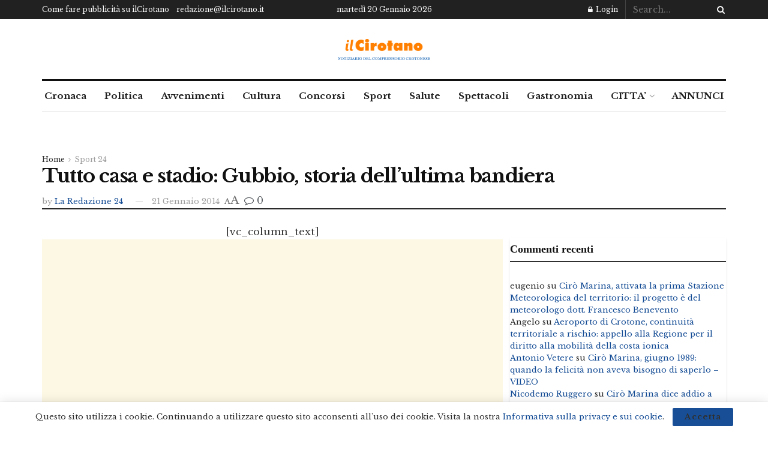

--- FILE ---
content_type: text/html; charset=utf-8
request_url: https://www.google.com/recaptcha/api2/aframe
body_size: 267
content:
<!DOCTYPE HTML><html><head><meta http-equiv="content-type" content="text/html; charset=UTF-8"></head><body><script nonce="RMtz379MmLSvFY1qkvcl9g">/** Anti-fraud and anti-abuse applications only. See google.com/recaptcha */ try{var clients={'sodar':'https://pagead2.googlesyndication.com/pagead/sodar?'};window.addEventListener("message",function(a){try{if(a.source===window.parent){var b=JSON.parse(a.data);var c=clients[b['id']];if(c){var d=document.createElement('img');d.src=c+b['params']+'&rc='+(localStorage.getItem("rc::a")?sessionStorage.getItem("rc::b"):"");window.document.body.appendChild(d);sessionStorage.setItem("rc::e",parseInt(sessionStorage.getItem("rc::e")||0)+1);localStorage.setItem("rc::h",'1768946977439');}}}catch(b){}});window.parent.postMessage("_grecaptcha_ready", "*");}catch(b){}</script></body></html>